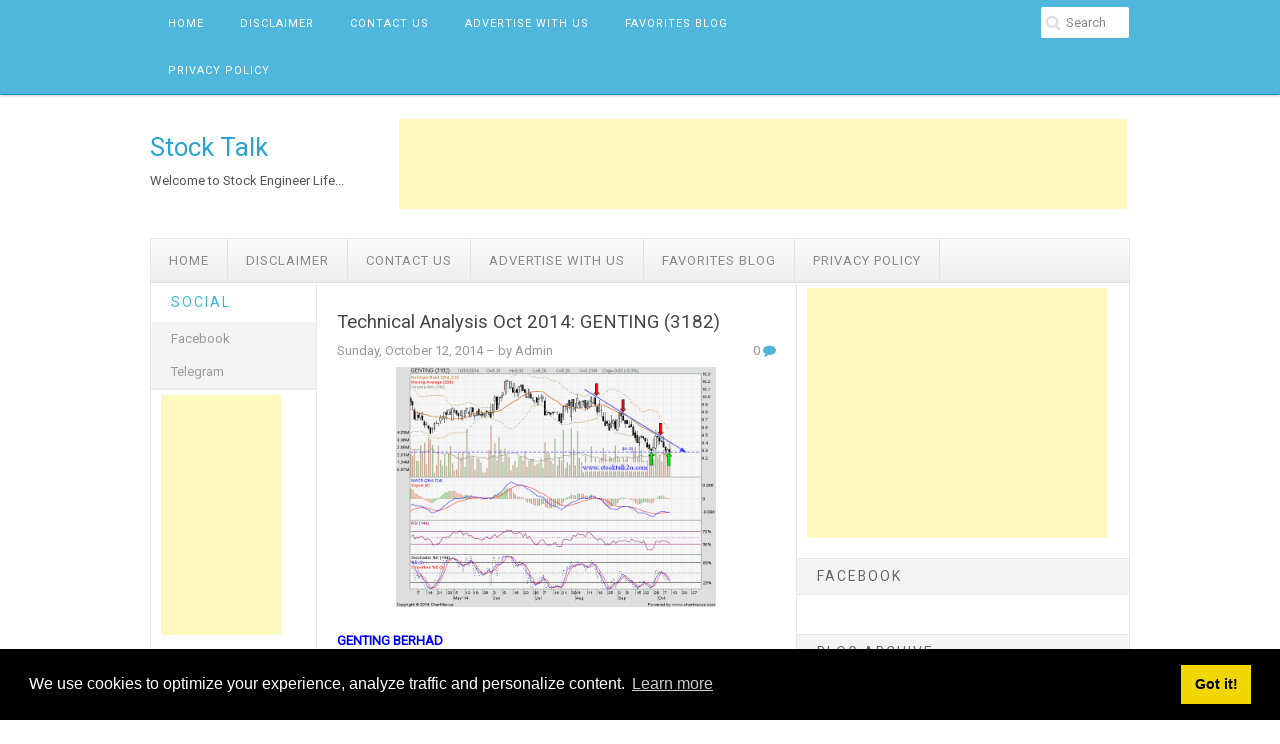

--- FILE ---
content_type: text/html; charset=utf-8
request_url: https://www.google.com/recaptcha/api2/aframe
body_size: 266
content:
<!DOCTYPE HTML><html><head><meta http-equiv="content-type" content="text/html; charset=UTF-8"></head><body><script nonce="xqyKFp-mJhbuDDlFvbuhUw">/** Anti-fraud and anti-abuse applications only. See google.com/recaptcha */ try{var clients={'sodar':'https://pagead2.googlesyndication.com/pagead/sodar?'};window.addEventListener("message",function(a){try{if(a.source===window.parent){var b=JSON.parse(a.data);var c=clients[b['id']];if(c){var d=document.createElement('img');d.src=c+b['params']+'&rc='+(localStorage.getItem("rc::a")?sessionStorage.getItem("rc::b"):"");window.document.body.appendChild(d);sessionStorage.setItem("rc::e",parseInt(sessionStorage.getItem("rc::e")||0)+1);localStorage.setItem("rc::h",'1768596567877');}}}catch(b){}});window.parent.postMessage("_grecaptcha_ready", "*");}catch(b){}</script></body></html>